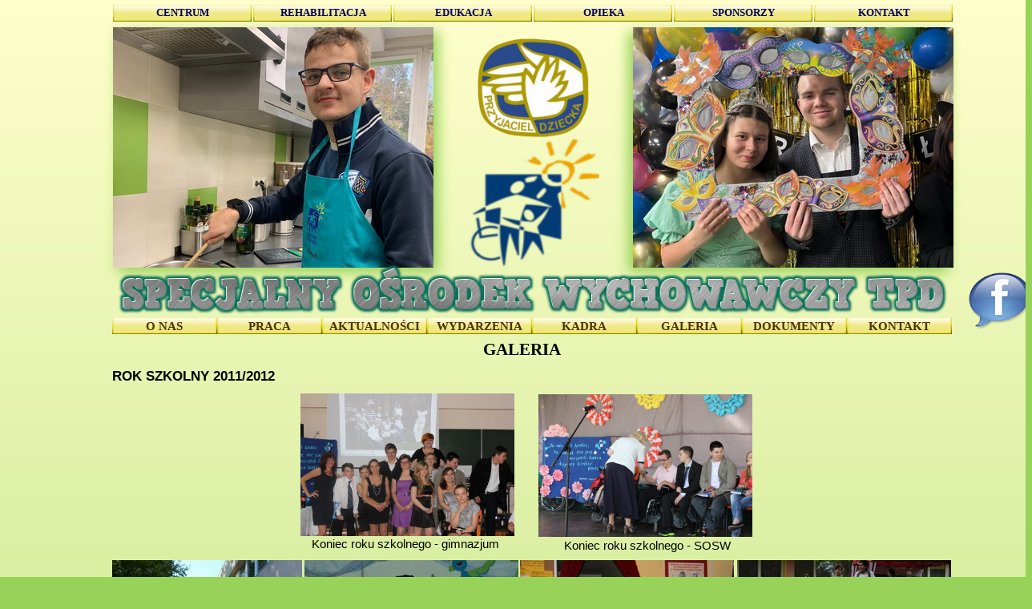

--- FILE ---
content_type: text/html
request_url: https://www.helenow.pl/osrodek/2011_12.html
body_size: 6582
content:
<!DOCTYPE HTML PUBLIC "-//W3C//DTD HTML 4.01 Transitional//EN" "http://www.w3.org/TR/html4/loose.dtd">
<html>
<head>
<meta http-equiv="Content-Language" content="pl">
<meta http-equiv="Content-Type" content="text/html; charset=ISO-8859-2">
<title>SOSW TPD Helenów</title>
<meta name="description" content="Strona Specjalnego Ośrodka Szkolno-Wychowawczego  w Centrum Rehabilitacji, Edukacji i Opieki TPD "Helenów"">
<meta name="keywords" content="specjalny ośrodek szkolno-wychowawczy tpd,  rehabilitacja dzieci, TPD "Helenów", Helenów, ośrodek rehabilitacji,  NRZOZ Helenów, ">
<meta name="author" content="JK">
<meta name="categories" content="Rehabilitacja, edukacja, opieka">
<link href="logowww.ico" rel="shortcut icon" type="image/x-icon">
<style type="text/css">
div#container
{
   width: 1001px;
   position: relative;
   margin: 0 auto 0 auto;
   text-align: left;
}
body
{
   background-color: #98D259;
   background-image: url(images/2011_12_bkgrnd.png);
   background-repeat: repeat-x;
   color: #000000;
   font-family: Arial;
   font-weight: normal;
   font-size: 15px;
   line-height: 1.1875;
   margin: 0;
   text-align: center;
}
</style>
<script type="text/javascript" src="jscookmenu.min.js"></script>
<style type="text/css">
a
{
   color: #8B0000;
   text-decoration: underline;
}
a:visited
{
   color: #000000;
}
a:active
{
   color: #FF0000;
}
a:hover
{
   color: #FF0000;
   text-decoration: underline;
}
#wb_Text2 
{
   background-color: transparent;
   background-image: none;
   border: 0px #000000 solid;
   padding: 0;
   margin: 0;
   text-align: left;
}
#wb_Text2 div
{
   text-align: left;
}
#Image8
{
   border: 0px #000000 solid;
   padding: 0px 0px 0px 0px;
   left: 0;
   top: 0;
   width: 100%;
   height: 100%;
}
#wb_Text1 
{
   background-color: transparent;
   background-image: none;
   border: 0px #000000 solid;
   padding: 0;
   margin: 0;
   text-align: left;
}
#wb_Text1 div
{
   text-align: left;
}
#wb_Text3 
{
   background-color: transparent;
   background-image: none;
   border: 0px #000000 solid;
   padding: 0;
   margin: 0;
   text-align: left;
}
#wb_Text3 div
{
   text-align: left;
}
#wb_Text4 
{
   background-color: transparent;
   background-image: none;
   border: 0px #000000 solid;
   padding: 0;
   margin: 0;
   text-align: left;
}
#wb_Text4 div
{
   text-align: left;
}
#wb_Text5 
{
   background-color: transparent;
   background-image: none;
   border: 0px #000000 solid;
   padding: 0;
   margin: 0;
   text-align: left;
}
#wb_Text5 div
{
   text-align: left;
}
#wb_Text6 
{
   background-color: transparent;
   background-image: none;
   border: 0px #000000 solid;
   padding: 0;
   margin: 0;
   text-align: left;
}
#wb_Text6 div
{
   text-align: left;
}
#wb_Text7 
{
   background-color: transparent;
   background-image: none;
   border: 0px #000000 solid;
   padding: 0;
   margin: 0;
   text-align: left;
}
#wb_Text7 div
{
   text-align: left;
}
#wb_Text8 
{
   background-color: transparent;
   background-image: none;
   border: 0px #000000 solid;
   padding: 0;
   margin: 0;
   text-align: left;
}
#wb_Text8 div
{
   text-align: left;
}
#Image1
{
   border: 0px #000000 solid;
   padding: 0px 0px 0px 0px;
   left: 0;
   top: 0;
   width: 100%;
   height: 100%;
}
#Image3
{
   border: 0px #000000 solid;
   padding: 0px 0px 0px 0px;
   left: 0;
   top: 0;
   width: 100%;
   height: 100%;
}
#Image4
{
   border: 0px #000000 solid;
   padding: 0px 0px 0px 0px;
   left: 0;
   top: 0;
   width: 100%;
   height: 100%;
}
#Image5
{
   border: 0px #000000 solid;
   padding: 0px 0px 0px 0px;
   left: 0;
   top: 0;
   width: 100%;
   height: 100%;
}
#Image6
{
   border: 0px #000000 solid;
   padding: 0px 0px 0px 0px;
   left: 0;
   top: 0;
   width: 100%;
   height: 100%;
}
#Image7
{
   border: 0px #000000 solid;
   padding: 0px 0px 0px 0px;
   left: 0;
   top: 0;
   width: 100%;
   height: 100%;
}
#Image9
{
   border: 0px #000000 solid;
   padding: 0px 0px 0px 0px;
   left: 0;
   top: 0;
   width: 100%;
   height: 100%;
}
#wb_Text9 
{
   background-color: transparent;
   background-image: none;
   border: 0px #000000 solid;
   padding: 0;
   margin: 0;
   text-align: left;
}
#wb_Text9 div
{
   text-align: left;
}
#wb_Text10 
{
   background-color: transparent;
   background-image: none;
   border: 0px #000000 solid;
   padding: 0;
   margin: 0;
   text-align: left;
}
#wb_Text10 div
{
   text-align: left;
}
#Image2
{
   border: 0px #000000 solid;
   padding: 0px 0px 0px 0px;
   left: 0;
   top: 0;
   width: 100%;
   height: 100%;
}
#Image11
{
   border: 0px #000000 solid;
   padding: 0px 0px 0px 0px;
   left: 0;
   top: 0;
   width: 100%;
   height: 100%;
}
#Image12
{
   border: 0px #000000 solid;
   padding: 0px 0px 0px 0px;
   left: 0;
   top: 0;
   width: 100%;
   height: 100%;
}
#Image13
{
   border: 0px #000000 solid;
   padding: 0px 0px 0px 0px;
   left: 0;
   top: 0;
   width: 100%;
   height: 100%;
}
#wb_Text11 
{
   background-color: transparent;
   background-image: none;
   border: 0px #000000 solid;
   padding: 0;
   margin: 0;
   text-align: left;
}
#wb_Text11 div
{
   text-align: left;
}
#wb_Text12 
{
   background-color: transparent;
   background-image: none;
   border: 0px #000000 solid;
   padding: 0;
   margin: 0;
   text-align: left;
}
#wb_Text12 div
{
   text-align: left;
}
#wb_Text13 
{
   background-color: transparent;
   background-image: none;
   border: 0px #000000 solid;
   padding: 0;
   margin: 0;
   text-align: left;
}
#wb_Text13 div
{
   text-align: left;
}
#wb_Text14 
{
   background-color: transparent;
   background-image: none;
   border: 0px #000000 solid;
   padding: 0;
   margin: 0;
   text-align: center;
}
#wb_Text14 div
{
   text-align: center;
}
#wb_Text15 
{
   background-color: transparent;
   background-image: none;
   border: 0px #000000 solid;
   padding: 0;
   margin: 0;
   text-align: center;
}
#wb_Text15 div
{
   text-align: center;
}
#wb_Text16 
{
   background-color: transparent;
   background-image: none;
   border: 0px #000000 solid;
   padding: 0;
   margin: 0;
   text-align: center;
}
#wb_Text16 div
{
   text-align: center;
}
#wb_Text17 
{
   background-color: transparent;
   background-image: none;
   border: 0px #000000 solid;
   padding: 0;
   margin: 0;
   text-align: center;
}
#wb_Text17 div
{
   text-align: center;
}
#wb_Text18 
{
   background-color: transparent;
   background-image: none;
   border: 0px #000000 solid;
   padding: 0;
   margin: 0;
   text-align: center;
}
#wb_Text18 div
{
   text-align: center;
}
#Image14
{
   border: 0px #000000 solid;
   padding: 0px 0px 0px 0px;
   left: 0;
   top: 0;
   width: 100%;
   height: 100%;
}
#Image15
{
   border: 0px #000000 solid;
   padding: 0px 0px 0px 0px;
   left: 0;
   top: 0;
   width: 100%;
   height: 100%;
}
#Image16
{
   border: 0px #000000 solid;
   padding: 0px 0px 0px 0px;
   left: 0;
   top: 0;
   width: 100%;
   height: 100%;
}
#Image17
{
   border: 0px #000000 solid;
   padding: 0px 0px 0px 0px;
   left: 0;
   top: 0;
   width: 100%;
   height: 100%;
}
#wb_Text19 
{
   background-color: transparent;
   background-image: none;
   border: 0px #000000 solid;
   padding: 0;
   margin: 0;
   text-align: center;
}
#wb_Text19 div
{
   text-align: center;
}
#Image18
{
   border: 0px #000000 solid;
   padding: 0px 0px 0px 0px;
   left: 0;
   top: 0;
   width: 100%;
   height: 100%;
}
#Image19
{
   border: 0px #000000 solid;
   padding: 0px 0px 0px 0px;
   left: 0;
   top: 0;
   width: 100%;
   height: 100%;
}
#wb_Text20 
{
   background-color: transparent;
   background-image: none;
   border: 0px #000000 solid;
   padding: 0;
   margin: 0;
   text-align: center;
}
#wb_Text20 div
{
   text-align: center;
}
#wb_Text21 
{
   background-color: transparent;
   background-image: none;
   border: 0px #000000 solid;
   padding: 0;
   margin: 0;
   text-align: center;
}
#wb_Text21 div
{
   text-align: center;
}
#wb_Text56 
{
   background-color: transparent;
   background-image: none;
   border: 0px #000000 solid;
   padding: 0;
   margin: 0;
   text-align: left;
}
#wb_Text56 div
{
   text-align: left;
}
#Image52
{
   border: 0px #000000 solid;
   padding: 0px 0px 0px 0px;
   left: 0;
   top: 0;
   width: 100%;
   height: 100%;
}
#Image53
{
   border: 0px #000000 solid;
   padding: 0px 0px 0px 0px;
   left: 0;
   top: 0;
   width: 100%;
   height: 100%;
}
#wb_Text57 
{
   background-color: transparent;
   background-image: none;
   border: 0px #000000 solid;
   padding: 0;
   margin: 0;
   text-align: center;
}
#wb_Text57 div
{
   text-align: center;
}
#wb_Text58 
{
   background-color: transparent;
   background-image: none;
   border: 0px #000000 solid;
   padding: 0;
   margin: 0;
   text-align: center;
}
#wb_Text58 div
{
   text-align: center;
}
#Image54
{
   border: 0px #000000 solid;
   padding: 0px 0px 0px 0px;
   left: 0;
   top: 0;
   width: 100%;
   height: 100%;
}
#wb_Text59 
{
   background-color: transparent;
   background-image: none;
   border: 0px #000000 solid;
   padding: 0;
   margin: 0;
   text-align: center;
}
#wb_Text59 div
{
   text-align: center;
}
#galeriaImage1
{
   border: 0px #000000 solid;
   padding: 0px 0px 0px 0px;
   left: 0;
   top: 0;
   width: 100%;
   height: 100%;
}
#wb_galeriaText1 
{
   background-color: transparent;
   background-image: none;
   border: 0px #000000 solid;
   padding: 0;
   margin: 0;
   text-align: left;
}
#wb_galeriaText1 div
{
   text-align: left;
}
#galeriaImage2
{
   border: 0px #000000 solid;
   padding: 0px 0px 0px 0px;
   left: 0;
   top: 0;
   width: 100%;
   height: 100%;
}
#wb_galeriaText2 
{
   background-color: transparent;
   background-image: none;
   border: 0px #000000 solid;
   padding: 0;
   margin: 0;
   text-align: left;
}
#wb_galeriaText2 div
{
   text-align: left;
}
#SlideShow1a .image
{
   border-width: 0;
   left: 0;
   top: 0;
   width: 100%;
   height: 100%;
}
#SlideShow1a
{
   -moz-box-shadow: 6px 6px 15px #98D259;
   -webkit-box-shadow: 6px 6px 15px #98D259;
   box-shadow: 6px 6px 15px #98D259;
}
#SlideShow2a .image
{
   border-width: 0;
   left: 0;
   top: 0;
   width: 100%;
   height: 100%;
}
#SlideShow2a
{
   -moz-box-shadow: -6px 6px 15px #98D259;
   -webkit-box-shadow: -6px 6px 15px #98D259;
   box-shadow: -6px 6px 15px #98D259;
}
#Image_wz
{
   border: 0px #000000 solid;
   padding: 0px 0px 0px 0px;
   left: 0;
   top: 0;
   width: 100%;
   height: 100%;
}
#ImageX
{
   border: 0px #FFFFFF solid;
   padding: 0px 0px 0px 0px;
   left: 0;
   top: 0;
   width: 100%;
   height: 100%;
}
#wzorcowaImage1
{
   border: 0px #F5F5F5 solid;
   padding: 0px 0px 0px 0px;
   left: 0;
   top: 0;
   width: 100%;
   height: 100%;
}
#Image10
{
   border: 0px #000000 solid;
   padding: 0px 0px 0px 0px;
   left: 0;
   top: 0;
   width: 100%;
   height: 100%;
}
#MenuBarsow1
{
   border: 0px solid #D19405;
}
.MenuBarsow1SubMenu
{
   background-color: transparent;
   border: 2px solid #D19405;
   position:	absolute;
   visibility: hidden;
   overflow: visible;
   z-index: 100;
}
.MenuBarsow1SubMenuTable
{
   cursor: default;
   border: 0;
   padding: 0;
}
.MenuBarsow1SubMenuTable tr
{
   margin: 0;
   padding: 0;
}
.MenuBarsow1Menu
{
   background-color: transparent;
   margin: 0 0 0px 0;
   padding: 0;
}
.MenuBarsow1MenuOuter
{
   background-color: transparent;
   border: 0px solid #D19405;
}
.MenuBarsow1Menu tr
{
   margin: 0;
   padding: 0;
}
.MenuBarsow1MainItem .MenuBarsow1MainItemLeft,
.MenuBarsow1MainItem .MenuBarsow1MainFolderLeft
{
   width: 0px;
   cursor: pointer;
   border-width: 0;
   text-align: center;
   padding: 0px 0px 0px 0px;
   font-size: 1px;
}
.MenuBarsow1MainItem .MenuBarsow1MainItemText, 
.MenuBarsow1MainItem .MenuBarsow1MainItemText a,
.MenuBarsow1MainItem .MenuBarsow1MainFolderText,
.MenuBarsow1MainItem .MenuBarsow1MainFolderText a
{
   background-image: url(images/img0001.gif);
   background-repeat: no-repeat;
   width: 131px;
   height: 21px;
   color: #4C3000;
   font-size: 15px;
   font-family: "Arial Black";
   font-weight: bold;
   line-height: 22px;
   text-align: center;
   text-decoration: none;
   white-space: nowrap;
   margin: 0;
   cursor: pointer;
   border-bottom: 0px solid #CCCCCC;
   border-right: 0px solid #CCCCCC;
   border-top: 0px solid #CCCCCC;
   border-left: 0px solid #CCCCCC;
   padding: 0px 0px 0px 0px;
   vertical-align: middle;
}
.MenuBarsow1MainItem .MenuBarsow1MainItemRight,
.MenuBarsow1MainItem .MenuBarsow1MainFolderRight
{
   width: 0px;
   cursor: pointer;
   border-width: 0;
   padding: 0px 0px 0px 0px;
   font-size: 1px;
}
.MenuBarsow1MainItemHover .MenuBarsow1MainItemLeft,
.MenuBarsow1MainItemActive .MenuBarsow1MainItemLeft,
.MenuBarsow1MainItemHover .MenuBarsow1MainFolderLeft,
.MenuBarsow1MainItemActive .MenuBarsow1MainFolderLeft
{
   width: 0px;
   cursor: pointer;
   border-width: 0;
   padding: 0px 0px 0px 0px;
   font-size: 1px;
}
.MenuBarsow1MainItemHover .MenuBarsow1MainItemText,
.MenuBarsow1MainItemActive .MenuBarsow1MainItemText,
.MenuBarsow1MainItemHover .MenuBarsow1MainItemText a,
.MenuBarsow1MainItemActive .MenuBarsow1MainItemText a,
.MenuBarsow1MainItemHover .MenuBarsow1MainFolderText,
.MenuBarsow1MainItemActive .MenuBarsow1MainFolderText,
.MenuBarsow1MainItemHover .MenuBarsow1MainFolderText a,
.MenuBarsow1MainItemActive .MenuBarsow1MainFolderText a
{
   background-image: url(images/img0001_hover.gif);
   background-repeat: no-repeat;
   width: 131px;
   height: 21px;
   color: #000000;
   font-size: 15px;
   font-family: "Arial Black";
   font-weight: bold;
   line-height: 22px;
   text-align: center;
   text-decoration: none;
   white-space: nowrap;
   margin: 0;
   cursor: pointer;
   border-bottom: 0px solid #A45B13;
   border-right: 0px solid #A45B13;
   border-top: 0px solid #A45B13;
   border-left: 0px solid #A45B13;
   padding: 0px 0px 0px 0px;
   vertical-align: middle;
}
.MenuBarsow1MainItemHover .MenuBarsow1MainItemRight,
.MenuBarsow1MainItemActive .MenuBarsow1MainItemRight,
.MenuBarsow1MainItemHover .MenuBarsow1MainFolderRight,
.MenuBarsow1MainItemActive .MenuBarsow1MainFolderRight
{
   width: 0px;
   cursor: pointer;
   border-width: 0;
   padding: 0px 0px 0px 0px;
   font-size: 1px;
}
.MenuBarsow1MenuItem .MenuBarsow1MenuItemLeft,
.MenuBarsow1MenuItem .MenuBarsow1MenuFolderLeft
{
   width: 0px;
   cursor: pointer;
   border-width: 0;
   text-align: center;
   padding: 3px 0px 3px 0px;
   font-size: 1px;
}
.MenuBarsow1MenuItem .MenuBarsow1MenuItemText, 
.MenuBarsow1MenuItem .MenuBarsow1MenuItemText a,
.MenuBarsow1MenuItem .MenuBarsow1MenuFolderText,
.MenuBarsow1MenuItem .MenuBarsow1MenuFolderText a
{
   background-color: #FFFFE0;
   color: #000000;
   font-size: 15px;
   font-family: "Arial Black";
   font-weight: normal;
   line-height: 22px;
   text-align: left;
   text-decoration: none;
   white-space: nowrap;
   margin: 0;
   cursor: pointer;
   border-bottom: 0px solid #CCCCCC;
   border-top: 0px solid #CCCCCC;
   border-right: 0px solid #CCCCCC;
   border-left: 0px solid #CCCCCC;
   padding: 3px 3px 3px 3px;
   vertical-align: middle;
}
.MenuBarsow1MenuItem .MenuBarsow1MenuItemRight,
.MenuBarsow1MenuItem .MenuBarsow1MenuFolderRight
{
   width: 0px;
   cursor: pointer;
   border-width: 0;
   padding: 3px 0px 3px 0px;
   font-size: 1px;
}
.MenuBarsow1MenuItemHover .MenuBarsow1MenuItemLeft, 
.MenuBarsow1MenuItemActive .MenuBarsow1MenuItemLeft,
.MenuBarsow1MenuItemHover .MenuBarsow1MenuFolderLeft,
.MenuBarsow1MenuItemActive .MenuBarsow1MenuFolderLeft
{
   width: 0px;
   cursor: pointer;
   border-width: 0;
   padding: 3px 0px 3px 0px;
   font-size: 1px;
}
.MenuBarsow1MenuItemHover .MenuBarsow1MenuItemText,
.MenuBarsow1MenuItemActive .MenuBarsow1MenuItemText,
.MenuBarsow1MenuItemHover .MenuBarsow1MenuItemText a,
.MenuBarsow1MenuItemActive .MenuBarsow1MenuItemText a,
.MenuBarsow1MenuItemHover .MenuBarsow1MenuFolderText,
.MenuBarsow1MenuItemActive .MenuBarsow1MenuFolderText,
.MenuBarsow1MenuItemHover .MenuBarsow1MenuFolderText a,
.MenuBarsow1MenuItemActive .MenuBarsow1MenuFolderText a
{
   background-color: #FFFFE0;
   color: #254B4B;
   font-size: 15px;
   font-family: "Arial Black";
   font-weight: normal;
   font-style: italic;
   line-height: 22px;
   text-align: left;
   text-decoration: none;
   white-space: nowrap;
   margin: 0;
   cursor: pointer;
   border-bottom: 0px solid #A45B13;
   border-top: 0px solid #A45B13;
   border-right: 0px solid #A45B13;
   border-left: 0px solid #A45B13;
   padding: 3px 3px 3px 3px;
   vertical-align: middle;
}
.MenuBarsow1MenuItemHover .MenuBarsow1MenuItemRight,
.MenuBarsow1MenuItemActive .MenuBarsow1MenuItemRight,
.MenuBarsow1MenuItemHover .MenuBarsow1MenuFolderRight,
.MenuBarsow1MenuItemActive .MenuBarsow1MenuFolderRight
{
   width: 0px;
   cursor: pointer;
   border-width: 0;
   padding: 3px 0px 3px 0px;
   font-size: 1px;
}
.MenuBarsow1SubMenu td,
.MenuBarsow1Menu td,
.MenuBarsow1Menu tr
{
   vertical-align: middle;
}
.MenuBarsow1MenuSplitText div
{
   height: 1px;
   padding: 0;
   background-color: #4C3000;
   overflow: hidden;
}
.MenuBarsow1MenuItem .MenuBarsow1MenuSplitLeft
{
   height: 7px;
   padding: 0px 0px 0px 0px;
}
.MenuBarsow1MenuItem .MenuBarsow1MenuSplitText
{
   background-color: #FFFFE0;
   height: 7px;
   padding: 0px 6px 0px 6px;
}
.MenuBarsow1MenuItem .MenuBarsow1MenuSplitRight
{
   height: 7px;
   padding: 0px 0px 0px 0px;
}
.MenuBarsow1MainSplitText div
{
   background-color: #4C3000;
   height: 1px;
   padding: 0;
   overflow: hidden;
}
.MenuBarsow1MainItem .MenuBarsow1MainSplitLeft 
{
   height: 1px;
   padding: 0px 0px 0px 0px;
}
.MenuBarsow1MainItem .MenuBarsow1MainSplitText
{
   background-color: #FECE2F;
   height: 1px;
   padding: 0px 0px 0px 0px;
}
.MenuBarsow1MainItem .MenuBarsow1MainSplitRight
{
   height: 1px;
   padding: 0px 0px 0px 0px;
}
.MenuBarsow1MainItem
{
   vertical-align: middle;
}
.MenuBarsow1HorizontalSplit
{
   border-right: 0 solid #8080FF;
   border-left: 0 solid #8080FF;
   width: 5px;
   background-color: #FECE2F;
   padding: 0px 0px 0px 0px;
   vertical-align: middle;
   text-align: center;
   text-decoration: none;
   color: #4C3000;
   font-size: 15px;
   font-family: "Arial Black";
   font-style: normal;
}
.MenuBarsow1MainItem, .MenuBarsow1MainItemHover, .MenuBarsow1MainItemActive,
.MenuBarsow1MenuItem, .MenuBarsow1MenuItemHover, .MenuBarsow1MenuItemActive
{
   white-space: nowrap;
}
.MenuBarsow1SpacerDiv
{
   background: transparent;
   margin: 0;
   padding: 0;
   border: 0;
   font-size: 1px;
}
#MenuBarsow
{
   border: 0px solid #CDC3B7;
}
.MenuBarsowSubMenu
{
   background-color: transparent;
   border: 2px solid #D19405;
   position:	absolute;
   visibility: hidden;
   overflow: visible;
   z-index: 100;
}
.MenuBarsowSubMenuTable
{
   cursor: default;
   border: 0;
   padding: 0;
}
.MenuBarsowSubMenuTable tr
{
   margin: 0;
   padding: 0;
}
.MenuBarsowMenu
{
   background-color: transparent;
   margin: 0 0 2px 0;
   padding: 0;
}
.MenuBarsowMenuOuter
{
   background-color: transparent;
   border: 0px solid #CDC3B7;
   margin: 0 -2px 0 0;
}
.MenuBarsowMenu tr
{
   margin: 0;
   padding: 0;
}
.MenuBarsowMainItem .MenuBarsowMainItemLeft,
.MenuBarsowMainItem .MenuBarsowMainFolderLeft
{
   width: 0px;
   cursor: pointer;
   border-width: 0;
   text-align: center;
   padding: 0px 0px 0px 0px;
   font-size: 1px;
}
.MenuBarsowMainItem .MenuBarsowMainItemText, 
.MenuBarsowMainItem .MenuBarsowMainItemText a,
.MenuBarsowMainItem .MenuBarsowMainFolderText,
.MenuBarsowMainItem .MenuBarsowMainFolderText a
{
   background-image: url(images/img0003.gif);
   background-repeat: no-repeat;
   width: 175px;
   height: 21px;
   color: #00005E;
   font-size: 13px;
   font-family: "Arial Black";
   font-weight: bold;
   line-height: 18px;
   text-align: center;
   text-decoration: none;
   white-space: nowrap;
   margin: 0;
   cursor: pointer;
   border-bottom: 0px solid #CCCCCC;
   border-right: 0px solid #CCCCCC;
   border-top: 0px solid #CCCCCC;
   border-left: 0px solid #CCCCCC;
   padding: 0px 0px 0px 0px;
   vertical-align: middle;
}
.MenuBarsowMainItem .MenuBarsowMainItemRight,
.MenuBarsowMainItem .MenuBarsowMainFolderRight
{
   width: 0px;
   cursor: pointer;
   border-width: 0;
   padding: 0px 0px 0px 0px;
   font-size: 1px;
}
.MenuBarsowMainItemHover .MenuBarsowMainItemLeft,
.MenuBarsowMainItemActive .MenuBarsowMainItemLeft,
.MenuBarsowMainItemHover .MenuBarsowMainFolderLeft,
.MenuBarsowMainItemActive .MenuBarsowMainFolderLeft
{
   width: 0px;
   cursor: pointer;
   border-width: 0;
   padding: 0px 0px 0px 0px;
   font-size: 1px;
}
.MenuBarsowMainItemHover .MenuBarsowMainItemText,
.MenuBarsowMainItemActive .MenuBarsowMainItemText,
.MenuBarsowMainItemHover .MenuBarsowMainItemText a,
.MenuBarsowMainItemActive .MenuBarsowMainItemText a,
.MenuBarsowMainItemHover .MenuBarsowMainFolderText,
.MenuBarsowMainItemActive .MenuBarsowMainFolderText,
.MenuBarsowMainItemHover .MenuBarsowMainFolderText a,
.MenuBarsowMainItemActive .MenuBarsowMainFolderText a
{
   background-image: url(images/img0003_hover.gif);
   background-repeat: no-repeat;
   width: 175px;
   height: 21px;
   color: #000000;
   font-size: 13px;
   font-family: "Arial Black";
   font-weight: bold;
   line-height: 18px;
   text-align: center;
   text-decoration: none;
   white-space: nowrap;
   margin: 0;
   cursor: pointer;
   border-bottom: 0px solid #F5AD66;
   border-right: 0px solid #F5AD66;
   border-top: 0px solid #F5AD66;
   border-left: 0px solid #F5AD66;
   padding: 0px 0px 0px 0px;
   vertical-align: middle;
}
.MenuBarsowMainItemHover .MenuBarsowMainItemRight,
.MenuBarsowMainItemActive .MenuBarsowMainItemRight,
.MenuBarsowMainItemHover .MenuBarsowMainFolderRight,
.MenuBarsowMainItemActive .MenuBarsowMainFolderRight
{
   width: 0px;
   cursor: pointer;
   border-width: 0;
   padding: 0px 0px 0px 0px;
   font-size: 1px;
}
.MenuBarsowMenuItem .MenuBarsowMenuItemLeft,
.MenuBarsowMenuItem .MenuBarsowMenuFolderLeft
{
   width: 0px;
   cursor: pointer;
   border-width: 0;
   text-align: center;
   padding: 3px 0px 3px 0px;
   font-size: 1px;
}
.MenuBarsowMenuItem .MenuBarsowMenuItemText, 
.MenuBarsowMenuItem .MenuBarsowMenuItemText a,
.MenuBarsowMenuItem .MenuBarsowMenuFolderText,
.MenuBarsowMenuItem .MenuBarsowMenuFolderText a
{
   background-color: #FFFFE0;
   color: #000000;
   font-size: 13px;
   font-family: "Arial Black";
   font-weight: normal;
   line-height: 18px;
   text-align: center;
   text-decoration: none;
   white-space: nowrap;
   margin: 0;
   cursor: pointer;
   border-bottom: 0px solid #CCCCCC;
   border-top: 0px solid #CCCCCC;
   border-right: 0px solid #CCCCCC;
   border-left: 0px solid #CCCCCC;
   padding: 5px 5px 5px 5px;
   vertical-align: middle;
}
.MenuBarsowMenuItem .MenuBarsowMenuItemRight,
.MenuBarsowMenuItem .MenuBarsowMenuFolderRight
{
   width: 0px;
   cursor: pointer;
   border-width: 0;
   padding: 3px 0px 3px 0px;
   font-size: 1px;
}
.MenuBarsowMenuItemHover .MenuBarsowMenuItemLeft, 
.MenuBarsowMenuItemActive .MenuBarsowMenuItemLeft,
.MenuBarsowMenuItemHover .MenuBarsowMenuFolderLeft,
.MenuBarsowMenuItemActive .MenuBarsowMenuFolderLeft
{
   width: 0px;
   cursor: pointer;
   border-width: 0;
   padding: 3px 0px 3px 0px;
   font-size: 1px;
}
.MenuBarsowMenuItemHover .MenuBarsowMenuItemText,
.MenuBarsowMenuItemActive .MenuBarsowMenuItemText,
.MenuBarsowMenuItemHover .MenuBarsowMenuItemText a,
.MenuBarsowMenuItemActive .MenuBarsowMenuItemText a,
.MenuBarsowMenuItemHover .MenuBarsowMenuFolderText,
.MenuBarsowMenuItemActive .MenuBarsowMenuFolderText,
.MenuBarsowMenuItemHover .MenuBarsowMenuFolderText a,
.MenuBarsowMenuItemActive .MenuBarsowMenuFolderText a
{
   background-color: #FFFFE0;
   color: #004020;
   font-size: 13px;
   font-family: "Arial Black";
   font-weight: normal;
   line-height: 18px;
   text-align: center;
   text-decoration: none;
   white-space: nowrap;
   margin: 0;
   cursor: pointer;
   border-bottom: 2px solid #A45B13;
   border-top: 2px solid #A45B13;
   border-right: 2px solid #A45B13;
   border-left: 2px solid #A45B13;
   padding: 3px 3px 3px 3px;
   vertical-align: middle;
}
.MenuBarsowMenuItemHover .MenuBarsowMenuItemRight,
.MenuBarsowMenuItemActive .MenuBarsowMenuItemRight,
.MenuBarsowMenuItemHover .MenuBarsowMenuFolderRight,
.MenuBarsowMenuItemActive .MenuBarsowMenuFolderRight
{
   width: 0px;
   cursor: pointer;
   border-width: 0;
   padding: 3px 0px 3px 0px;
   font-size: 1px;
}
.MenuBarsowSubMenu td,
.MenuBarsowMenu td,
.MenuBarsowMenu tr
{
   vertical-align: middle;
}
.MenuBarsowMenuSplitText div
{
   height: 1px;
   padding: 0;
   background-color: #4C3000;
   overflow: hidden;
}
.MenuBarsowMenuItem .MenuBarsowMenuSplitLeft
{
   height: 7px;
   padding: 0px 0px 0px 0px;
}
.MenuBarsowMenuItem .MenuBarsowMenuSplitText
{
   background-color: #FFFFE0;
   height: 7px;
   padding: 0px 6px 0px 6px;
}
.MenuBarsowMenuItem .MenuBarsowMenuSplitRight
{
   height: 7px;
   padding: 0px 0px 0px 0px;
}
.MenuBarsowMainSplitText div
{
   background-color: #4C3000;
   height: 1px;
   padding: 0;
   overflow: hidden;
}
.MenuBarsowMainItem .MenuBarsowMainSplitLeft 
{
   height: 1px;
   padding: 0px 0px 0px 0px;
}
.MenuBarsowMainItem .MenuBarsowMainSplitText
{
   background-color: #EDE4D4;
   height: 1px;
   padding: 0px 0px 0px 0px;
}
.MenuBarsowMainItem .MenuBarsowMainSplitRight
{
   height: 1px;
   padding: 0px 0px 0px 0px;
}
.MenuBarsowMainItem
{
   vertical-align: middle;
}
.MenuBarsowHorizontalSplit
{
   border-right: 0 solid #8080FF;
   border-left: 0 solid #8080FF;
   width: 5px;
   background-color: #EDE4D4;
   padding: 0px 0px 0px 0px;
   vertical-align: middle;
   text-align: center;
   text-decoration: none;
   color: #4C3000;
   font-size: 13px;
   font-family: "Arial Black";
   font-style: normal;
}
.MenuBarsowMainItem, .MenuBarsowMainItemHover, .MenuBarsowMainItemActive,
.MenuBarsowMenuItem, .MenuBarsowMenuItemHover, .MenuBarsowMenuItemActive
{
   white-space: nowrap;
}
.MenuBarsowSpacerDiv
{
   background: transparent;
   margin: 0;
   padding: 0;
   border: 0;
   font-size: 1px;
}
</style>
<script type="text/javascript" src="jquery-1.7.2.min.js"></script>
<script type="text/javascript" src="jquery-ui.min.js"></script>
<script type="text/javascript" src="wb.slideshow.min.js"></script>
<script type="text/javascript">
$(document).ready(function()
{
   $("#SlideShow1a").slideshow(
   {
      interval: 6000,
      type: 'random',
      effect: 'fade',
      direction: '',
      pagination: false,
      effectlength: 4000
   });
   $("#SlideShow2a").slideshow(
   {
      interval: 5000,
      type: 'random',
      effect: 'fade',
      direction: '',
      pagination: false,
      effectlength: 3000
   });
});
</script>
</head>
<body>
<div id="container">
<div id="wb_Text2" style="position:absolute;left:463px;top:424px;width:127px;height:30px;z-index:8;">
<span style="color:#000000;font-family:'Arial Black';font-size:21px;"><strong> GALERIA</strong></span></div>
<div id="wb_Image8" style="position:absolute;left:540px;top:909px;width:237px;height:178px;z-index:9;">
<a href="http://www.helenow.pl/fotorep/zespvolver/index.html"><img src="images/zespvolver_39.jpg" id="Image8" alt=""></a></div>
<div id="wb_Text1" style="position:absolute;left:0px;top:460px;width:250px;height:19px;z-index:10;">
<span style="color:#000000;font-family:Arial;font-size:17px;"><strong> ROK SZKOLNY 2011/2012</strong></span></div>
<div id="wb_Text3" style="position:absolute;left:41px;top:881px;width:154px;height:17px;z-index:11;">
<span style="color:#000000;font-family:Arial;font-size:15px;"> Twórczość bez barier</span></div>
<div id="wb_Text4" style="position:absolute;left:330px;top:881px;width:102px;height:17px;z-index:12;">
<span style="color:#000000;font-family:Arial;font-size:15px;">Dzień Dziecka</span></div>
<div id="wb_Text5" style="position:absolute;left:556px;top:881px;width:175px;height:17px;z-index:13;">
<span style="color:#000000;font-family:Arial;font-size:15px;">Dzień Edukacji Narodowej</span></div>
<div id="wb_Text6" style="position:absolute;left:845px;top:881px;width:154px;height:17px;z-index:14;">
<span style="color:#000000;font-family:Arial;font-size:15px;">Zjazd absolwentów</span></div>
<div id="wb_Text7" style="position:absolute;left:315px;top:1091px;width:179px;height:17px;z-index:15;">
<span style="color:#000000;font-family:Arial;font-size:15px;">Konkurs &quot;Zielona Estrada&quot;</span></div>
<div id="wb_Text8" style="position:absolute;left:64px;top:1091px;width:154px;height:17px;z-index:16;">
<span style="color:#000000;font-family:Arial;font-size:15px;">Pożegnanie Eunice</span></div>
<div id="wb_Image1" style="position:absolute;left:0px;top:699px;width:237px;height:178px;z-index:17;">
<a href="http://www.helenow.pl/fotorep/bezbarier/index.html"><img src="images/bezbarier_21.jpg" id="Image1" alt=""></a></div>
<div id="wb_Image3" style="position:absolute;left:240px;top:699px;width:267px;height:178px;z-index:18;">
<a href="http://www.helenow.pl/fotorep/DD_SOSW_2012/index.html"><img src="images/dd_sosw_2012_12.jpg" id="Image3" alt=""></a></div>
<div id="wb_Image4" style="position:absolute;left:509px;top:699px;width:267px;height:178px;z-index:19;">
<a href="http://www.helenow.pl/fotorep/den/index.html"><img src="images/den_04.jpg" id="Image4" alt=""></a></div>
<div id="wb_Image5" style="position:absolute;left:780px;top:699px;width:267px;height:178px;z-index:20;">
<a href="http://www.helenow.pl/fotorep/zjazd_absolwentow_2012/index.html"><img src="images/zjazd_absol_sosw_2012_7518.jpg" id="Image5" alt=""></a></div>
<div id="wb_Image6" style="position:absolute;left:0px;top:909px;width:267px;height:178px;z-index:21;">
<a href="http://www.helenow.pl/fotorep/eunice/index.html"><img src="images/eunice18.jpg" id="Image6" alt=""></a></div>
<div id="wb_Image7" style="position:absolute;left:271px;top:909px;width:267px;height:178px;z-index:22;">
<a href="http://www.helenow.pl/fotorep/zielona_sosw_2012/index.html"><img src="images/zielona_sosw_2012_17.jpg" id="Image7" alt=""></a></div>
<div id="wb_Image9" style="position:absolute;left:779px;top:909px;width:267px;height:178px;z-index:23;">
<a href="http://www.helenow.pl/fotorep/zawody_hipo/index.html"><img src="images/zawody_hipo_12.jpg" id="Image9" alt=""></a></div>
<div id="wb_Text9" style="position:absolute;left:597px;top:1091px;width:154px;height:17px;z-index:24;">
<span style="color:#000000;font-family:Arial;font-size:15px;"> Zespół VOLVER</span></div>
<div id="wb_Text10" style="position:absolute;left:802px;top:1091px;width:222px;height:17px;z-index:25;">
<span style="color:#000000;font-family:Arial;font-size:15px;">Zawody jeździeckie na hipoterapii</span></div>
<div id="wb_Image2" style="position:absolute;left:0px;top:1119px;width:267px;height:178px;z-index:26;">
<a href="http://www.helenow.pl/fotorep/wigilia_sosw_2011/index.html"><img src="images/wigilia_sosw_2011_14.jpg" id="Image2" alt=""></a></div>
<div id="wb_Image11" style="position:absolute;left:270px;top:1119px;width:267px;height:178px;z-index:27;">
<a href="http://www.helenow.pl/fotorep/urodzinykrzysztofa/index.html"><img src="images/urodzinykrzysztofa_07.jpg" id="Image11" alt=""></a></div>
<div id="wb_Image12" style="position:absolute;left:540px;top:1119px;width:267px;height:178px;z-index:28;">
<a href="http://www.helenow.pl/fotorep/licytacja_unicef/index.html"><img src="images/unicef9.jpg" id="Image12" alt=""></a></div>
<div id="wb_Image13" style="position:absolute;left:809px;top:1119px;width:237px;height:178px;z-index:29;">
<a href="http://www.helenow.pl/fotorep/wycieczka_trojmiasto_2012/index.html"><img src="images/trojmiasto_41.jpg" id="Image13" alt=""></a></div>
<div id="wb_Text11" style="position:absolute;left:117px;top:1301px;width:54px;height:17px;z-index:30;">
<span style="color:#000000;font-family:Arial;font-size:15px;">Wigilia</span></div>
<div id="wb_Text12" style="position:absolute;left:323px;top:1301px;width:179px;height:17px;z-index:31;">
<span style="color:#000000;font-family:Arial;font-size:15px;">Urodziny KRZYSZTOFA</span></div>
<div id="wb_Text13" style="position:absolute;left:606px;top:1301px;width:179px;height:17px;z-index:32;">
<span style="color:#000000;font-family:Arial;font-size:15px;">Licytacja lalek UNICEF</span></div>
<div id="wb_Text14" style="position:absolute;left:837px;top:1301px;width:179px;height:17px;text-align:center;z-index:33;">
<span style="color:#000000;font-family:Arial;font-size:15px;">Wycieczka do Trójmiasta</span></div>
<div id="wb_Text15" style="position:absolute;left:60px;top:1511px;width:179px;height:17px;text-align:center;z-index:34;">
<span style="color:#000000;font-family:Arial;font-size:15px;">Sponsorzy SOSW</span></div>
<div id="wb_Text16" style="position:absolute;left:336px;top:1511px;width:179px;height:17px;text-align:center;z-index:35;">
<span style="color:#000000;font-family:Arial;font-size:15px;">Wycieczka do Rzymu</span></div>
<div id="wb_Text17" style="position:absolute;left:605px;top:1511px;width:179px;height:17px;text-align:center;z-index:36;">
<span style="color:#000000;font-family:Arial;font-size:15px;">Na poligonie</span></div>
<div id="wb_Text18" style="position:absolute;left:575px;top:1476px;width:179px;height:17px;text-align:center;z-index:37;">
<span style="color:#000000;font-family:Arial;font-size:15px;">Wycieczka do Trójmiasta</span></div>
<div id="wb_Image14" style="position:absolute;left:0px;top:1330px;width:267px;height:178px;z-index:38;">
<a href="http://www.helenow.pl/fotorep/sponsorsosw/index.html"><img src="images/sponsorsosw_02.jpg" id="Image14" alt=""></a></div>
<div id="wb_Image15" style="position:absolute;left:278px;top:1329px;width:267px;height:178px;z-index:39;">
<a href="http://www.helenow.pl/fotorep/rzym_2011/index.html"><img src="images/rzym_115.jpg" id="Image15" alt=""></a></div>
<div id="wb_Image16" style="position:absolute;left:560px;top:1329px;width:237px;height:178px;z-index:40;">
<a href="http://www.helenow.pl/fotorep/poligon2011/index.html"><img src="images/poligon2011_77.jpg" id="Image16" alt=""></a></div>
<div id="wb_Image17" style="position:absolute;left:811px;top:1329px;width:237px;height:178px;z-index:41;">
<a href="http://www.helenow.pl/fotorep/otrzesinysosw2011/index.html"><img src="images/otrzesiny2011_01.jpg" id="Image17" alt=""></a></div>
<div id="wb_Text19" style="position:absolute;left:836px;top:1511px;width:179px;height:17px;text-align:center;z-index:42;">
<span style="color:#000000;font-family:Arial;font-size:15px;">Otrzęsiny</span></div>
<div id="wb_Image18" style="position:absolute;left:0px;top:1539px;width:267px;height:178px;z-index:43;">
<a href="http://www.helenow.pl/fotorep/kurs_makijazu/index.html"><img src="images/makijaz17.jpg" id="Image18" alt=""></a></div>
<div id="wb_Image19" style="position:absolute;left:272px;top:1539px;width:267px;height:178px;z-index:44;">
<a href="http://www.helenow.pl/fotorep/kiczparty/index.html"><img src="images/kiczparty_78.jpg" id="Image19" alt=""></a></div>
<div id="wb_Text20" style="position:absolute;left:50px;top:1721px;width:179px;height:17px;text-align:center;z-index:45;">
<span style="color:#000000;font-family:Arial;font-size:15px;">Kurs makijażu</span></div>
<div id="wb_Text21" style="position:absolute;left:335px;top:1721px;width:179px;height:17px;text-align:center;z-index:46;">
<span style="color:#000000;font-family:Arial;font-size:15px;">&quot;KICZPARTY&quot;</span></div>
<div id="wb_Text56" style="position:absolute;left:343px;top:1975px;width:410px;height:24px;z-index:47;">
<span style="color:#000000;font-family:Arial;font-size:20px;"><strong> WIĘCEJ ZDJĘĆ DO ZOBACZENIA TU <a href="http://www.helenow.pl/gal.php">&gt;&gt;&gt;</a></strong></span></div>
<div id="wb_Image52" style="position:absolute;left:542px;top:1539px;width:237px;height:178px;z-index:48;">
<a href="http://www.helenow.pl/fotorep/nartostrada/index.html"><img src="images/nartostrada_27.jpg" id="Image52" alt=""></a></div>
<div id="wb_Image53" style="position:absolute;left:782px;top:1539px;width:267px;height:178px;z-index:49;">
<a href="http://www.helenow.pl/fotorep/mielno2012/index.html"><img src="images/mielno2012_49.jpg" id="Image53" alt=""></a></div>
<div id="wb_Text57" style="position:absolute;left:827px;top:1721px;width:179px;height:17px;text-align:center;z-index:50;">
<span style="color:#000000;font-family:Arial;font-size:15px;">Ferie w Mielnie</span></div>
<div id="wb_Text58" style="position:absolute;left:564px;top:1721px;width:179px;height:17px;text-align:center;z-index:51;">
<span style="color:#000000;font-family:Arial;font-size:15px;">Nartostrada</span></div>
<div id="wb_Image54" style="position:absolute;left:407px;top:1739px;width:267px;height:178px;z-index:52;">
<a href="http://www.helenow.pl/fotorep/balkarnaw2012/index.html"><img src="images/balkarnaw_27.jpg" id="Image54" alt=""></a></div>
<div id="wb_Text59" style="position:absolute;left:464px;top:1921px;width:179px;height:17px;text-align:center;z-index:53;">
<span style="color:#000000;font-family:Arial;font-size:15px;">Bal karnawałowy</span></div>
<div id="wb_galeriaImage1" style="position:absolute;left:235px;top:491px;width:267px;height:178px;z-index:54;">
<a href="http://www.helenow.pl/fotorep/krs_gimn_sosw_2012/index.html"><img src="images/krs_gim_2012_43.jpg" id="galeriaImage1" alt=""></a></div>
<div id="wb_galeriaText1" style="position:absolute;left:249px;top:670px;width:239px;height:17px;z-index:55;">
<span style="color:#000000;font-family:Arial;font-size:15px;">Koniec roku szkolnego - gimnazjum</span></div>
<div id="wb_galeriaImage2" style="position:absolute;left:532px;top:492px;width:267px;height:178px;z-index:56;">
<a href="http://www.helenow.pl/fotorep/krs_sosw_2012/index.html"><img src="images/krs_sosw_2012_10.jpg" id="galeriaImage2" alt=""></a></div>
<div id="wb_galeriaText2" style="position:absolute;left:564px;top:672px;width:213px;height:17px;z-index:57;">
<span style="color:#000000;font-family:Arial;font-size:15px;">Koniec roku szkolnego - SOSW</span></div>
<div id="SlideShow1a" style="position:absolute;left:1px;top:34px;width:400px;height:300px;z-index:0;">
<img class="image" src="images/top_ban_12025.jpg" alt="" title="">
<img class="image" src="images/top_ban_22025.jpg" style="display:none;" alt="" title="">
</div>
<div id="SlideShow2a" style="position:absolute;left:650px;top:34px;width:400px;height:300px;z-index:1;">
<img class="image" src="images/top_ban_32025.jpg" alt="" title="">
<img class="image" src="images/top_ban_42025.jpg" style="display:none;" alt="" title="">
</div>
<div id="wb_Image_wz" style="position:absolute;left:0px;top:320px;width:1050px;height:81px;z-index:2;">
<img src="images/cooltext157469996903243.png" id="Image_wz" alt=""></div>
<div id="wb_ImageX" style="position:absolute;left:456px;top:48px;width:141px;height:125px;z-index:3;">
<img src="images/logo_tpd.png" id="ImageX" alt=""></div>
<div id="wb_wzorcowaImage1" style="position:absolute;left:439px;top:173px;width:169px;height:161px;z-index:4;">
<img src="images/logom.png" id="wzorcowaImage1" alt=""></div>
<div id="wb_Image10" style="position:absolute;left:1068px;top:334px;width:80px;height:80px;z-index:5;">
<a href="https://www.facebook.com/sowtpdhelenow/?ref=bookmarks"><img src="images/faceb.png" id="Image10" alt=""></a></div>
<div id="wb_MenuBarsow1" style="position:absolute;left:0px;top:396px;width:1050px;height:47px;z-index:1006;">
<div id="MenuBarsow1">
<ul style="display:none;">
<li><span></span><a href="./index.html" target="_self" title="O NAS">O&nbsp;NAS</a>
</li>
<li><span></span><a href="./praca.html" target="_self">PRACA</a>
</li>
<li><span></span><a href="./aktualnosci.html" target="_self" title="AKTUALNO&#346;CI">AKTUALNO&#346;CI</a>
</li>
<li><span></span><a href="./wydarzenia.html" target="_self" title="WYDARZENIA">WYDARZENIA</a>
</li>
<li><span></span><a href="./kadra.html" target="_self" title="KADRA">KADRA</a>
</li>
<li><span></span><a href="#" target="_self" title="GALERIA">GALERIA</a>

<ul>
<li><span></span><a href="./2025_2026.html" target="_self">ROK&nbsp;2025/2026</a>
</li>
<li><span></span><a href="./2024_2025.html" target="_self">ROK&nbsp;2024/2025</a>
</li>
<li><span></span><a href="./2023_2024.html" target="_self">ROK&nbsp;2023/2024</a>
</li>
<li><span></span><a href="./2022_23.html" target="_self">ROK&nbsp;2022/2023</a>
</li>
<li><span></span><a href="./2021_22.html" target="_self">ROK&nbsp;2021/2022</a>
</li>
<li><span></span><a href="./2020_21.html" target="_self">ROK&nbsp;2020/2021</a>
</li>
<li><span></span><a href="./2019_20.html" target="_self">ROK&nbsp;2019/2020</a>
</li>
<li><span></span><a href="./2018_19.html" target="_self">ROK&nbsp;2018/2019</a>
</li>
<li><span></span><a href="./2017_18.html" target="_self" title="SOW - galeria">ROK&nbsp;2017/2018</a>
</li>
<li><span></span><a href="./2016_17.html" target="_self">ROK&nbsp;2016/2017</a>
</li>
<li><span></span><a href="./2015_16.html" target="_self">ROK&nbsp;2015/2016</a>
</li>
<li><span></span><a href="./2014_15.html" target="_self" title="ROK 2014/2015">ROK&nbsp;2014/2015</a>
</li>
<li><span></span><a href="./2013_14.html" target="_self" title="ROK 2013/2014">ROK&nbsp;2013/2014</a>
</li>
<li><span></span><a href="./2012_13.html" target="_self" title="ROK 2012/2013">ROK&nbsp;2012/2013</a>
</li>
<li><span></span><a href="./2011_12.html" target="_self" title="ROK 2011/2012">ROK&nbsp;2011/2012</a>
</li>
<li><span></span><a href="./2010_11.html" target="_self" title="ROK 2010/2011">ROK&nbsp;2010/2011</a>
</li>
<li><span></span><a href="./2009_10.html" target="_self" title="ROK 2009/2010">ROK&nbsp;2009/2010</a>
</li>
</ul>
</li>
<li><span></span><a href="./dokumenty_sosw.html" target="_self" title="DOKUMENTY">DOKUMENTY</a>
</li>
<li><span></span><a href="./kontakt.html" target="_self" title="KONTAKT">KONTAKT</a>
</li>
</ul>
</div>
<script type="text/javascript">
var cmMenuBarsow1 =
{
   mainFolderLeft: '',
   mainFolderRight: '',
   mainItemLeft: '',
   mainItemRight: '',
   folderLeft: '',
   folderRight: '',
   itemLeft: '',
   itemRight: '',
   mainSpacing: 0,
   subSpacing: 0,
   delay: 100,
   offsetHMainAdjust: [0, 0],
   offsetSubAdjust: [0, 0]
};
var cmMenuBarsow1HSplit = [_cmNoClick, '<td class="MenuBarsow1MenuSplitLeft"><div></div></td>' +
                                       '<td class="MenuBarsow1MenuSplitText"><div></div></td>' +
                                       '<td class="MenuBarsow1MenuSplitRight"><div></div></td>'];
var cmMenuBarsow1MainVSplit = [_cmNoClick, '<div><table width="5" cellspacing="0"><tr><td class="MenuBarsow1HorizontalSplit">|</td></tr></table></div>'];
var cmMenuBarsow1MainHSplit = [_cmNoClick, '<td colspan="3" class="MenuBarsow1MainSplitText"><div></div></td>'];
cmDrawFromText('MenuBarsow1', 'hbr', cmMenuBarsow1, 'MenuBarsow1');
</script>
</div>
<div id="wb_MenuBarsow" style="position:absolute;left:1px;top:6px;width:1050px;height:25px;z-index:1007;">
<div id="MenuBarsow">
<ul style="display:none;">
<li><span></span><a href="http://www.helenow.pl/index.html" target="_self" title="CENTRUM">CENTRUM</a>

<ul>
<li><span></span><a href="http://helenow.pl/centrum.html" target="_self" title="O CENTRUM">O&nbsp;CENTRUM</a>
</li>
<li><span></span><a href="http://helenow.pl/potrzeby.html" target="_self" title="NASZE PLANY I POTRZEBY">NASZE&nbsp;PLANY&nbsp;I&nbsp;POTRZEBY</a>
</li>
<li><span></span><a href="http://www.helenow.pl/komunikaty.html" target="_self" title="KOMUNIKATY">KOMUNIKATY</a>
</li>
<li><span></span><a href="http://www.helenow.pl/historia.php" target="_self" title="HISTORIA">HISTORIA</a>
</li>
<li><span></span><a href="http://www.helenow.pl/sponsorzy.html" target="_self" title="SPONSORZY">SPONSORZY</a>
</li>
<li><span></span><span>PISZ&#260;&nbsp;O&nbsp;NAS</span>
<ul>
<li><span></span><a href="http://www.helenow.pl/gazeta/kw132012.pdf" target="_self" title="Kurier Wawerski 13/2012">Kurier&nbsp;Wawerski&nbsp;13/2012</a>
</li>
<li><span></span><a href="http://www.helenow.pl/gazeta/kurier15_2011.pdf" target="_self" title="Kurier Wawerski 15/2011">Kurier&nbsp;Wawerski&nbsp;15/2011</a>
</li>
<li><span></span><a href="http://linia.com.pl/public/article.php?1-26759-0" target="_self" title="Linia Otwocka 07.2011">Linia&nbsp;Otwocka&nbsp;07.2011</a>
</li>
<li><span></span><a href="http://www.helenow.pl/gazeta/kurier9_2011.pdf" target="_self" title="Kurier Wawerski 9/2011">Kurier&nbsp;Wawerski&nbsp;9/2011</a>
</li>
<li><span></span><a href="http://www.helenow.pl/gazeta/dd2011.pdf" target="_self" title="Infotuba.pl">Infotuba.pl</a>
</li>
<li><span></span><a href="http://www.helenow.pl/gazeta/nikiforia1.pdf" target="_self" title="Wiadomo&#347;ci 24.pl">Wiadomo&#347;ci&nbsp;24.pl</a>
</li>
<li><span></span><a href="http://www.helenow.pl/gazeta/nikiforia.pdf" target="_self" title="MOK Legionowo">MOK&nbsp;Legionowo</a>
</li>
<li><span></span><a href="http://www.helenow.pl/gazeta/gazetapowiatowa.pdf" target="_self" title="Gazeta powiatowa">Gazeta&nbsp;powiatowa</a>
</li>
<li><span></span><a href="http://www.helenow.pl/gazeta/zng.pdf" target="_self" title="&#379;ycie na gor&#261;co 38/2009">&#379;ycie&nbsp;na&nbsp;gor&#261;co&nbsp;38/2009</a>
</li>
<li><span></span><a href="http://www.helenow.pl/gazeta/przyjacieldziecka.pdf" target="_self" title="Przyjaciel Dziecka 06.2009">Przyjaciel&nbsp;Dziecka&nbsp;06.2009</a>
</li>
<li><span></span><a href="http://www.helenow.pl/gazeta/mieszkaniec4_09.pdf" target="_self" title="Mieszkaniec 04.2009">Mieszkaniec&nbsp;04.2009</a>
</li>
<li><span></span><a href="http://www.helenow.pl/gazeta/hel_w_gaz.pdf" target="_self" title="Kurier Wawerski">Kurier&nbsp;Wawerski</a>
</li>
<li><span></span><a href="http://linia.com.pl/public/article.php?1-19199-0" target="_self" title="Linia Otwocka 05.2009">Linia&nbsp;Otwocka&nbsp;05.2009</a>
</li>
</ul>
</li>
<li><span></span><a href="http://www.helenow.pl/gal.php" target="_self" title="GALERIA">GALERIA</a>
</li>
<li><span></span><a href="http://www.helenow.pl/kontakt.html" target="_self" title="KONTAKT">KONTAKT</a>
</li>
</ul>
</li>
<li><span></span><span>REHABILITACJA</span>
<ul>
<li><span></span><a href="http://www.helenow.pl/nrzoz/index.html" target="_self" title="NRZOZ">NRZOZ</a>
</li>
<li><span></span><a href="http://www.helenow.pl/hipoterapia/index.html" target="_self" title="HIPOTERAPIA">HIPOTERAPIA</a>
</li>
<li><span></span><a href="http://www.helenow.pl/pp/index.html" target="_self" title="PRACOWNIA PROFILAKTYKI">PRACOWNIA&nbsp;PROFILAKTYKI</a>
</li>
<li><span></span><a href="https://www.helenow.pl/poradnia/" target="_self">PORADNIA&nbsp;PSYCHOLOGICZNO-PEDAGOGICZNA&nbsp;TPD</a>
</li>
</ul>
</li>
<li><span></span><span>EDUKACJA</span>
<ul>
<li><span></span><a href="http://www.helenow.pl/ps/index.html" target="_self" title="PRZEDSZKOLE SPECJALNE">PRZEDSZKOLE&nbsp;SPECJALNE</a>
</li>
<li><span></span><a href="http://zss95waw.szkolnastrona.pl/" target="_self" title="ZESP&#211;&#321; SZK&#211;&#321; NR 95">ZESP&#211;&#321;&nbsp;SZK&#211;&#321;&nbsp;NR&nbsp;95</a>
</li>
<li><span></span><a href="http://helenow.pl/liceum/" target="_self" title="LICEUM OG&#211;LNOKSZTA&#321;C&#260;CE">LICEUM&nbsp;OG&#211;LNOKSZTA&#321;C&#260;CE</a>
</li>
<li><span></span><a href="http://helenow.pl/spdp/" target="_self" title="SZKO&#321;A PRZYSPOSABIAJ&#260;CA DO PRACY">SZKO&#321;A&nbsp;PRZYSPOSABIAJ&#260;CA&nbsp;DO&nbsp;PRACY</a>
</li>
<li><span></span><a href="https://branzowaszkola.edupage.org/" target="_self">SZKO&#321;A&nbsp;BRAN&#379;OWA&nbsp;I&nbsp;STOPNIA&nbsp;SPECJALNA</a>
</li>
</ul>
</li>
<li><span></span><span>OPIEKA</span>
<ul>
<li><span></span><a href="./2011_12.html" target="_self" title="O&#346;RODEK">O&#346;RODEK</a>
</li>
<li><span></span><a href="http://www.helenow.pl/pps/onas.html" target="_self" title="P P S">P&nbsp;P&nbsp;S</a>
</li>
<li><span></span><a href="http://www.helenow.pl/wolontariat/" target="_self" title="WOLONTARIAT">WOLONTARIAT</a>
</li>
<li><span></span><a href="http://www.helenow.pl/ka/" target="_self" title="KLUB ABSOLWENTA">KLUB&nbsp;ABSOLWENTA</a>
</li>
</ul>
</li>
<li><span></span><a href="http://helenow.pl/sponsorzy.html" target="_self" title="SPONSORZY">SPONSORZY</a>
</li>
<li><span></span><a href="http://helenow.pl/kontakt.html" target="_self" title="KONTAKT">KONTAKT</a>
</li>
</ul>
</div>
<script type="text/javascript">
var cmMenuBarsow =
{
   mainFolderLeft: '',
   mainFolderRight: '',
   mainItemLeft: '',
   mainItemRight: '',
   folderLeft: '',
   folderRight: '',
   itemLeft: '',
   itemRight: '',
   mainSpacing: 0,
   subSpacing: 0,
   delay: 100,
   offsetHMainAdjust: [0, 0],
   offsetSubAdjust: [0, 0]
};
var cmMenuBarsowHSplit = [_cmNoClick, '<td class="MenuBarsowMenuSplitLeft"><div></div></td>' +
                                       '<td class="MenuBarsowMenuSplitText"><div></div></td>' +
                                       '<td class="MenuBarsowMenuSplitRight"><div></div></td>'];
var cmMenuBarsowMainVSplit = [_cmNoClick, '<div><table width="5" cellspacing="0"><tr><td class="MenuBarsowHorizontalSplit">|</td></tr></table></div>'];
var cmMenuBarsowMainHSplit = [_cmNoClick, '<td colspan="3" class="MenuBarsowMainSplitText"><div></div></td>'];
cmDrawFromText('MenuBarsow', 'hbr', cmMenuBarsow, 'MenuBarsow');
</script>
</div>

</div>
</body>
</html>

--- FILE ---
content_type: text/javascript
request_url: https://www.helenow.pl/osrodek/wb.slideshow.min.js
body_size: 3886
content:
/* jQuery Slideshow Plugin for WYSIWYG Web Builder 12 - Copyright Pablo Software solutions 2017 - http://www.wysiwygwebbuilder.com */
(function(a){a.fn.slideshow=function(b){return this.each(function(){a.slideshow(this,b)})};a.slideshow=function(b,c){var d={effect:"none",effectlength:2E3,easing:"linear",fullscreen:0,direction:"",count:8,interval:2E3,type:"sequence",pagination:!0,pagination_img_default:"",pagination_img_active:"",param:null,maxItems:10,maxWidth:800,current:1,last:0,captionShow:{},captionHide:{},instagramId:"",instagramToken:""};if(c&&"string"==typeof c)if("nextimage"==c)a.slideshow.killTimer(b),a.slideshow.nextimage(b);
else if("previmage"==c)a.slideshow.killTimer(b),a.slideshow.previmage(b);else if(-1!=c.indexOf("goto"))d=c.slice(5),a.slideshow.gotoImage(b,d);else if("stop"==c){a.slideshow.killTimer(b);var e=a(b).data("state");e.interval=0}else"start"==c&&(a.slideshow.killTimer(b),e=a(b).data("state"),0==e.interval&&(e.interval=4E3),e.current==e.last&&a.slideshow.next(e),a.slideshow.imagetransition(b));else if(c&&(e=a.extend(d,c)),""!=e.instagramId){var g="UL"==b.tagName;a.ajax({url:"https://api.instagram.com/v1/users/"+
e.instagramId+"/media/recent/?access_token="+e.instagramToken+"&count="+e.maxItems,crossDomain:!0,dataType:"jsonp"}).done(function(c){var d="";a.each(c.data,function(a,b){var e=null==c.data[a].caption||void 0==c.data[a].caption?Date(c.data[a].created_time):c.data[a].caption.text+" - "+Date(c.data[a].created_time);g&&(d+="<li>");d+='<a href="'+c.data[a].link+'" title="'+e+'">';d+='<img class="image" src="'+c.data[a].images.standard_resolution.url.replace(/\\/,"")+'" alt="" title="'+e+'">';d+="</a>";
g&&(d+="</li>")});a(b).append(d);a(b).find(".image:not(:first)").hide();a.slideshow.init(b,e)})}else a.slideshow.init(b,e)};a.slideshow.init=function(b,c){var d=a(".caption_text").length;c.images=a(b).find(".image");a.each(c.images,function(b){a(c.images[b]).css("zIndex",0).css("position","absolute").css("top","0").css("left","0");d&&(a(c.images[b]).data("title",a(c.images[b]).attr("title")),a(c.images[b]).removeAttr("title"))});c.random=!1;c.reverse=!1;"random"==c.effect&&(c.random=!0);"flip-x"!=
c.effect&&"flip-y"!=c.effect||c.images.css({"-webkit-backface-visibility":"hidden","-moz-backface-visibility":"hidden","-o-backface-visibility":"hidden","backface-visibility":"hidden"});a(b).data("state",c);a.isEmptyObject(c.captionShow)||a(b).mouseover(function(){c.captionShow.hasOwnProperty("visibility")?a(b).find(".caption_background").show():a(b).find(".caption_background").stop().animate(c.captionShow,500)});a.isEmptyObject(c.captionHide)||(a(b).find(".caption_background").stop().css(c.captionHide),
a(b).mouseout(function(){c.captionHide.hasOwnProperty("visibility")?a(b).find(".caption_background").hide():a(b).find(".caption_background").stop().animate(c.captionHide,500)}));var e=c.interval;"kenburns"==c.effect&&(e=1);0!=e?(e=setTimeout(function(){a.slideshow.imagetransition(b)},e),a(b).data("timerId",e)):"random"==c.type&&(a.slideshow.next(c),a.slideshow.gotoImage(b,c.current));0!=c.fullscreen&&(a(window).resize(function(){a.slideshow.resize(b)}),a(window).on("load",function(){a.slideshow.resize(b)}),
a.slideshow.resize(b));if(c.pagination){$pagination=a('<div class="pagination" />');e=a(b).find(".image").get();for(var g=0;g<e.length;g++){var f=a("<a />").attr("id",String(g+1)).css("cursor","pointer");a("<img />").attr({id:"page_"+String(g+1),src:c.pagination_img_default}).appendTo(f);f.click(function(){a.slideshow.gotoImage(b,a(this).attr("id"))});f.appendTo($pagination)}$pagination.appendTo(a(b));a.slideshow.updateNavigation(b,0,c.last)}setTimeout(function(){a(b).trigger("activate",0)},10)};
a.slideshow.killTimer=function(b){b=a(b).data("timerId");clearInterval(b)};a.slideshow.updateNavigation=function(b,c,d){var e=a(b).data("state");a(b).parent().find(".pagination img:eq("+c+")").attr("src",e.pagination_img_default);a(b).parent().find(".pagination img:eq("+d+")").attr("src",e.pagination_img_active)};a.slideshow.transformRotate=function(b,c,d){a(b).css({"-webkit-transform":"rotate"+c+"("+d+"deg)","-moz-transform":"rotate"+c+"("+d+"deg)","-ms-transform":"rotate"+c+"("+d+"deg)","-o-transform":"rotate"+
c+"("+d+"deg)",transform:"rotate"+c+"("+d+"deg)"})};a.slideshow.gotoImage=function(b,c){a.slideshow.killTimer(b);var d=a(b).data("state");0!=d.interval&&(d.current--,0>d.current&&(d.current=d.images.length-1));c-1!=d.current&&(0==d.interval&&(d.last=d.current),d.current=Math.min(c-1,d.images.length-1),d.interval=0,d.pagination&&a.slideshow.updateNavigation(b,d.last,d.current),a.slideshow.imagetransition(b),d.last=d.current)};a.slideshow.nextimage=function(b){state=a(b).data("state");0!=state.interval&&
(state.current=state.last);state.interval=0;a.slideshow.next(state);a.slideshow.imagetransition(b)};a.slideshow.previmage=function(b){state=a(b).data("state");0!=state.interval&&(state.current=state.last);state.interval=0;0<=state.current-1?(--state.current,state.last=state.current+1):(state.current=state.images.length-1,state.last=0);a.slideshow.imagetransition(b)};a.slideshow.next=function(a){if("sequence"==a.type)a.current+1<a.images.length?(a.current+=1,a.last=a.current-1):(a.current=0,a.last=
a.images.length-1);else if("random"==a.type)for(a.last=a.current;a.current==a.last;)a.current=Math.floor(Math.random()*a.images.length)};a.slideshow.imagetransition=function(b){state=a(b).data("state");if(state.random){var c="fade slide puff blind drop zoom clip shuffle blast blocks rain swirl squares bars".split(" "),d=["left","up","down","right"],e=["horizontal","vertical"];state.effect=c[Math.floor(Math.random()*c.length)];if("slide"==state.effect||"drop"==state.effect)state.direction=d[Math.floor(Math.random()*
d.length)];if("clip"==state.effect||"blinds"==state.effect||"bars"==state.effect)state.direction=e[Math.floor(Math.random()*e.length)]}for(c=0;c<state.images.length;c++)a(state.images[c]).css("display","none");a(state.images[state.last]).css("display","block").css("zIndex","0");state.active=state.current;state.pagination&&a.slideshow.updateNavigation(b,state.last,state.current);if("none"==state.effect)a(state.images[state.current]).css("zIndex","1").show(),a(state.images[state.last]).css("display",
"none"),a(b).trigger("activate",state.current);else if("fade"==state.effect)a(state.images[state.last]).fadeOut(state.effectlength),a(state.images[state.current]).css("zIndex","1").css("display","block").hide().fadeIn(state.effectlength,function(){a(b).trigger("activate",state.active)});else if("slide"==state.effect)a(state.images[state.current]).css("zIndex","1").show("slide",{direction:state.direction,easing:state.easing},state.effectlength,function(){a(b).trigger("activate",state.active)});else if("puff"==
state.effect)a(state.images[state.current]).css("zIndex","1").show("puff",{easing:state.easing},state.effectlength,function(){a(b).trigger("activate",state.active)});else if("blind"==state.effect)a(state.images[state.current]).css("zIndex","1").show("blind",{direction:state.direction,easing:state.easing},state.effectlength,function(){a(b).trigger("activate",state.active)});else if("clip"==state.effect)a(state.images[state.current]).css("zIndex","1").show("clip",{direction:state.direction,easing:state.easing},
state.effectlength,function(){a(b).trigger("activate",state.active)});else if("drop"==state.effect)a(state.images[state.current]).css("zIndex","1").show("drop",{direction:state.direction,easing:state.easing},state.effectlength,function(){a(b).trigger("activate",state.active)});else if("fold"==state.effect)a(state.images[state.current]).css("zIndex","1").show("fold",{easing:state.easing},state.effectlength,function(){a(b).trigger("activate",state.active)});else if("kenburns"==state.effect){d=a(b).outerWidth();
c=a(b).outerHeight();e=Math.ceil(d/10);var g=d,f=c,h=Math.floor(4*Math.random()),k=Math.floor(2*Math.random()),l=1;g<d+e?l=f<c+e?Math.max((c+e)/f,(d+e)/g):(d+e)/g:f<c+e&&(l=(c+e)/f);g*=l;f*=l;0==h||3==h?(leftStart=-e,leftEnd=d-g+e):(leftStart=d-g+e,leftEnd=-e);1==h||3==h?(topStart=-e,topEnd=c-f+e):(topStart=c-f+e,topEnd=-e);1==k?(widthStart=1.2*g,widthEnd=g,heightStart=1.2*f,heightEnd=f):(widthStart=g,widthEnd=1.2*g,heightStart=f,heightEnd=1.2*f);a(state.images[state.current]).css("display","block").css("zIndex",
"1").css({opacity:0,position:0==state.fullscreen||4==state.fullscreen||5==state.fullscreen||6==state.fullscreen?"absolute":"fixed",left:Math.ceil(leftStart),top:Math.ceil(topStart),width:Math.ceil(widthStart),height:Math.ceil(heightStart)}).animate({opacity:1},2E3).animate({left:Math.ceil(leftEnd),top:Math.ceil(topEnd),width:Math.ceil(widthEnd),height:Math.ceil(heightEnd)},{duration:state.effectlength+2E3,queue:!1}).css({width:d,height:c});a(b).trigger("activate",state.active)}else if("zoom"==state.effect)e=
a(state.images[state.last]).outerWidth(),g=a(state.images[state.last]).outerHeight(),d=a(b).outerWidth(),c=a(b).outerHeight(),d=(d-e)/2,f=(c-g)/2,0!=state.fullscreen&&(f=0),c={top:f,left:d,width:e,height:g},d={width:0,height:0,top:f+g/2,left:d+e/2},a(state.images[state.current]).animate(d,0,null),a(state.images[state.current]).css("display","block").css("zIndex","1"),a(state.images[state.current]).animate(c,state.effectlength,function(){a(b).trigger("activate",state.active)});else if("zoominout"==
state.effect)e=a(state.images[state.last]).outerWidth(),g=a(state.images[state.last]).outerHeight(),d=a(b).outerWidth(),c=a(b).outerHeight(),d=(d-e)/2,f=(c-g)/2,0!=state.fullscreen&&(f=0),c={top:f,left:d,width:e,height:g},d={width:0,height:0,top:f+g/2,left:d+e/2},a(state.images[state.last]).animate(d,state.effectlength,null),a(state.images[state.current]).animate(d,0,null),a(state.images[state.current]).css("display","block").css("zIndex","1"),a(state.images[state.current]).animate(c,state.effectlength,
function(){a(b).trigger("activate",state.active)});else{if("shuffle"==state.effect){c=a(b).outerWidth();d=a(b).outerHeight();a(state.images[state.last]).css("zIndex","1");a(state.images[state.current]).css("zIndex","0");a(state.images[state.current]).show();a(state.images[state.current]).animate({translateX:c,translateY:-d,rotate:45},{duration:state.effectlength/2,easing:state.easing,queue:!0,complete:function(){a(state.images[state.last]).css("zIndex","0");a(state.images[state.current]).css("zIndex",
"1");a(state.images[state.current]).animate({rotate:"0deg",translateX:"0",translateY:"0"},{duration:state.effectlength/2,easing:state.easing,queue:!0,complete:function(){var c=a(state.images[state.current]).data("title");a(b).find(".caption_text").text(c);a(b).trigger("activate",state.active);0!=state.interval&&(a.slideshow.next(state),c=setTimeout(function(){a.slideshow.imagetransition(b)},state.interval),a(b).data("timerId",c))}})}});return}if("rotate"==state.effect)a(state.images[state.last]).animate({rotate:180,
scale:10,opacity:"hide"},{duration:state.effectlength,easing:state.easing}),a(state.images[state.current]).css("zIndex","1"),a(state.images[state.current]).css({scale:10,rotate:-180}),a(state.images[state.current]).animate({opacity:"show",rotate:0,scale:1},{duration:state.effectlength,easing:state.easing,complete:function(){a(b).trigger("activate",state.active)}});else if("newspaper"==state.effect)a(state.images[state.last]).animate({opacity:"hide"},{duration:state.effectlength,easing:state.easing}),
a(state.images[state.current]).css("zIndex","1"),a(state.images[state.current]).css({scale:0,rotate:720}),a(state.images[state.current]).animate({opacity:"show",rotate:0,scale:1},{duration:state.effectlength,easing:state.easing,complete:function(){a(b).trigger("activate",state.active)}});else if("blast"==state.effect)a(state.images[state.last]).css("zIndex","1"),a(state.images[state.last]).css("zIndex","0"),a(state.images[state.last]).hide(state.effect,{easing:state.easing,pieces:16},state.effectlength),
a(state.images[state.last]).css("visibility","visible"),a(state.images[state.current]).show(state.effect,{easing:state.easing,pieces:16},state.effectlength,function(){a(b).trigger("activate",state.active)});else if("explode"==state.effect)a(state.images[state.last]).css("zIndex","1"),a(state.images[state.last]).css("zIndex","0"),a(state.images[state.last]).hide(state.effect,{easing:state.easing,pieces:25},state.effectlength),a(state.images[state.last]).css("visibility","visible"),a(state.images[state.current]).show("fade",
{},state.effectlength,function(){a(b).trigger("activate",state.active)});else if("blocks"==state.effect)a(state.images[state.current]).css("zIndex","1").show("squares",{easing:state.easing,fx:"random"},state.effectlength,function(){a(b).trigger("activate",state.active)});else if("rain"==state.effect)a(state.images[state.current]).css("zIndex","1").show("squares",{easing:state.easing,fx:"rain",reverse:state.reverse},state.effectlength,function(){a(b).trigger("activate",state.active)}),state.reverse=
!state.reverse;else if("swirl"==state.effect)a(state.images[state.current]).css("zIndex","1").show("squares",{easing:state.easing,fx:"swirl",reverse:state.reverse},state.effectlength,function(){a(b).trigger("activate",state.active)}),state.reverse=!state.reverse;else if("squares"==state.effect)a(state.images[state.current]).css("zIndex","1").show("squares",{easing:state.easing,fx:"none",reverse:state.reverse},state.effectlength,function(){a(b).trigger("activate",state.active)}),state.reverse=!state.reverse;
else if("blockscale"==state.effect)a(state.images[state.current]).css("zIndex","1").show("squares",{easing:state.easing,fx:"blockscale",reverse:state.reverse},state.effectlength,function(){a(b).trigger("activate",state.active)}),state.reverse=!state.reverse;else if("bars"==state.effect)a(state.images[state.current]).css("zIndex","1").show("bars",{pieces:state.count,direction:state.direction,easing:state.easing},state.effectlength,function(){a(b).trigger("activate",state.active)});else if("bounce"==
state.effect)a(state.images[state.current]).css("zIndex","1").show("bounce",{direction:state.direction},state.effectlength,function(){a(b).trigger("activate",state.active)});else if("css-animation"==state.effect){var q=a(b).attr("id")+"_ShowAnimation",r=a(b).attr("id")+"_HideAnimation";a(state.images[state.last]).addClass(r);a(state.images[state.last]).one("webkitAnimationEnd msAnimationEnd oAnimationEnd animationend",function(b){a(this).removeClass(r);a(this).css("visibility","hidden")});a(state.images[state.current]).css("display",
"block").addClass(q).css("visibility","visible").show();a(state.images[state.current]).one("webkitAnimationEnd msAnimationEnd oAnimationEnd animationend",function(b){a(this).removeClass(q)});a(b).trigger("activate",state.current)}else if("flip-x"==state.effect||"flip-y"==state.effect){var n=state.last,m=state.current,p="flip-x"==state.effect?"X":"Y";a.slideshow.transformRotate(state.images[m],p,-90);a(state.images[m]).css({display:"block","background-position":"-90px"});a(state.images[n]).css("background-position",
"0px");a(state.images[n]).animate({backgroundPosition:90},{step:function(b){a.slideshow.transformRotate(state.images[n],p,b)},duration:state.effectlength/2,easing:state.easing,complete:function(){a(state.images[m]).animate({backgroundPosition:0},{step:function(b){a.slideshow.transformRotate(state.images[m],p,b)},duration:state.effectlength/2,easing:state.easing})}})}else a(state.images[state.current]).css("zIndex","1").show(state.effect,{},state.effectlength,function(){a(b).trigger("activate",state.active)})}c=
a(state.images[state.current]).data("title");a(b).find(".caption_text").text(c);0!=state.interval&&(a.slideshow.next(state),c=setTimeout(function(){a.slideshow.imagetransition(b)},state.interval),a(b).data("timerId",c))};a.slideshow.resize=function(b){var c=a(b).data("state"),d=0,e=0;"undefined"!=typeof window.innerWidth?(d=window.innerWidth,e=window.innerHeight):"undefined"!=typeof document.documentElement&&"undefined"!=typeof document.documentElement.clientWidth&&0!=document.documentElement.clientWidth?
(d=document.documentElement.clientWidth,e=document.documentElement.clientHeight):(d=document.getElementsByTagName("body")[0].clientWidth,e=document.getElementsByTagName("body")[0].clientHeight);4==c.fullscreen?(d=a(b).parent().width(),e=a(b).parent().height()):5==c.fullscreen?(d=a(b).parent().width(),e=a(b).height(),a(b).css("overflow","hidden")):6==c.fullscreen&&(d=a(b).width(),e=a(b).height());"kenburns"==c.effect&&5!=c.fullscreen&&(c.fullscreen=1);1==c.fullscreen&&a(b).css("height",e);a(b).css("width",
"100%");a(b).css("left","0");5!=c.fullscreen&&a(b).css("top","0");a(b).find(".image").each(function(){var g=e,f=d,h=0,k=0;4==c.fullscreen||6==c.fullscreen?(f>c.maxWidth&&(f=c.maxWidth),a(this).css({height:"auto",width:f+"px"}),a(this).css({position:"absolute",left:h+"px",top:k+"px"}),a(b).css("height",a(this).height()),d>f&&(h=(d-a(this).width())/2,a(this).css({left:h+"px"}))):((5==c.fullscreen?!(f/g<a(this).width()/a(this).height()):f/g>a(this).width()/a(this).height())?1==c.fullscreen?a(this).css({height:g+
"px",width:"auto"}):(2==c.fullscreen||5==c.fullscreen)&&a(this).css({height:"auto",width:f+"px"}):1==c.fullscreen?a(this).css({height:"auto",width:f+"px"}):(2==c.fullscreen||5==c.fullscreen)&&a(this).css({height:g+"px",width:"auto"}),1==c.fullscreen?(h=(d-a(this).width())/2,k=(e-a(this).height())/2):3==c.fullscreen&&a(this).css({height:g+"px",width:f+"px"}),5!=c.fullscreen&&a(this).css({position:"fixed",left:h+"px",top:k+"px"}))})}})(jQuery);